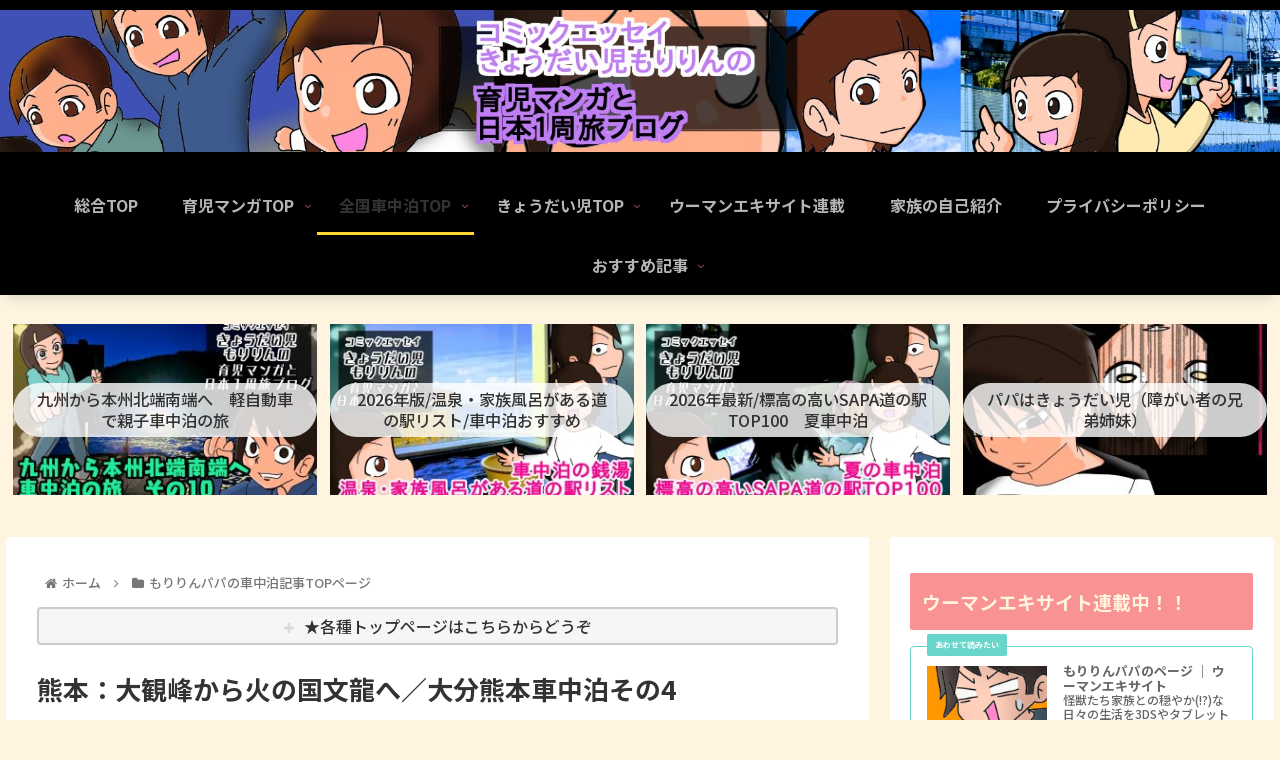

--- FILE ---
content_type: text/html; charset=utf-8
request_url: https://www.google.com/recaptcha/api2/aframe
body_size: 267
content:
<!DOCTYPE HTML><html><head><meta http-equiv="content-type" content="text/html; charset=UTF-8"></head><body><script nonce="4-kucm3xlJDK-e_3D4j5ig">/** Anti-fraud and anti-abuse applications only. See google.com/recaptcha */ try{var clients={'sodar':'https://pagead2.googlesyndication.com/pagead/sodar?'};window.addEventListener("message",function(a){try{if(a.source===window.parent){var b=JSON.parse(a.data);var c=clients[b['id']];if(c){var d=document.createElement('img');d.src=c+b['params']+'&rc='+(localStorage.getItem("rc::a")?sessionStorage.getItem("rc::b"):"");window.document.body.appendChild(d);sessionStorage.setItem("rc::e",parseInt(sessionStorage.getItem("rc::e")||0)+1);localStorage.setItem("rc::h",'1769607101542');}}}catch(b){}});window.parent.postMessage("_grecaptcha_ready", "*");}catch(b){}</script></body></html>